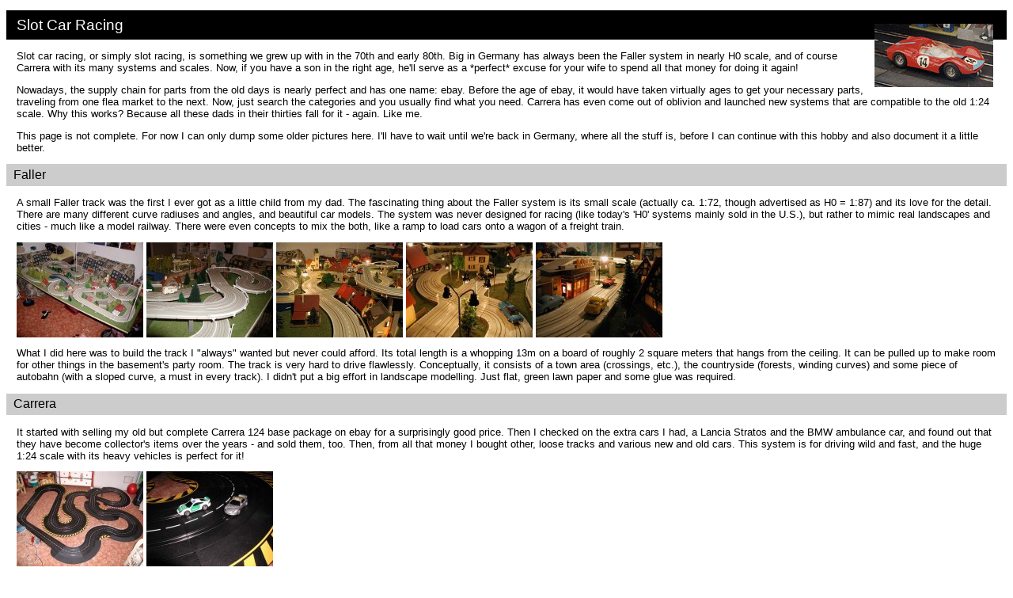

--- FILE ---
content_type: text/html
request_url: http://kraus5.de/slotcars/default.html
body_size: 6758
content:
<!DOCTYPE html PUBLIC "-//W3C//DTD XHTML 1.0 Strict//EN" "DTD/xhtml1-strict.dtd">
<html xmlns="http://www.w3.org/1999/xhtml" xml:lang="en" lang="en">

<head>
  <title>Michael's Lousy Home Page: Slot Car Racing</title>
  <meta http-equiv="Content-Type" content="text/html"/>
  <meta name="DESCRIPTION" content="Slot Car Racing"/>
  <meta name="AUTHOR" content="Michael Kraus"/>
  <meta name="KEYWORDS" content="Slot Car Racing, Carrera, Faller"/>
  <link rel="stylesheet" href="styles.css"/>
</head>

<body>
  <h1><img class="r" src="cars.gif" alt=""/>&nbsp;Slot Car Racing </h1>

  <p>
    Slot car racing, or simply slot racing, is something we grew up with in the 70th and early 80th.
    Big in Germany has always been the Faller system in nearly H0 scale, and of course Carrera with its many systems and scales.
    Now, if you have a son in the right age, he'll serve as a *perfect* excuse for your wife to spend all that money for doing it again!
  </p>
  <p>
    Nowadays, the supply chain for parts from the old days is nearly perfect and has one name: ebay.
    Before the age of ebay, it would have taken virtually ages to get your necessary parts,
    traveling from one flea market to the next. Now, just search the categories and you usually find what you need.
    Carrera has even come out of oblivion and launched new systems that are compatible to the old 1:24 scale.
    Why this works? Because all these dads in their thirties fall for it - again. Like me.
  </p>
  <p>
    This page is not complete. For now I can only dump some older pictures here.
    I'll have to wait until we're back in Germany, where all the stuff is, before I can continue with this hobby
    and also document it a little better.
  </p>

  <h2 class="a">&nbsp;Faller</h2>

  <p>
    A small Faller track was the first I ever got as a little child from my dad.
    The fascinating thing about the Faller system is its small scale (actually ca. 1:72, though advertised as H0 = 1:87)
    and its love for the detail. There are many different curve radiuses and angles, and beautiful car models.
    The system was never designed for racing (like today's 'H0' systems mainly sold in the U.S.), but
    rather to mimic real landscapes and cities - much like a model railway. There were even concepts
    to mix the both, like a ramp to load cars onto a wagon of a freight train.
  </p>
  <p>
    <a href="faller/faller01.jpg"><img class="x" src="faller/faller01t.jpg" alt=""/></a>
    <a href="faller/faller02.jpg"><img class="x" src="faller/faller02t.jpg" alt=""/></a>
    <a href="faller/faller03.jpg"><img class="x" src="faller/faller03t.jpg" alt=""/></a>
    <a href="faller/faller04.jpg"><img class="x" src="faller/faller04t.jpg" alt=""/></a>
    <a href="faller/faller05.jpg"><img class="x" src="faller/faller05t.jpg" alt=""/></a>
  </p>
  <p>
    What I did here was to build the track I "always" wanted but never could afford.
    Its total length is a whopping 13m on a board of roughly 2 square meters that hangs from the ceiling.
    It can be pulled up to make room for other things in the basement's party room.
    The track is very hard to drive flawlessly. Conceptually, it consists of a town area (crossings, etc.),
    the countryside (forests, winding curves) and some piece of autobahn (with a sloped curve, a must in every track).
    I didn't put a big effort in landscape modelling. Just flat, green lawn paper and some glue was required.
  </p>

  <h2 class="a">&nbsp;Carrera</h2>

  <p>
    It started with selling my old but complete Carrera 124 base package on ebay for a surprisingly good price.
    Then I checked on the extra cars I had, a Lancia Stratos and the BMW ambulance car, and found out that
    they have become collector's items over the years - and sold them, too.
    Then, from all that money I bought other, loose tracks and various new and old cars.
    This system is for driving wild and fast, and the huge 1:24 scale with its heavy vehicles is perfect for it!
  </p>
  <p>
    <a href="carrera/carrera01.jpg"><img class="x" src="carrera/carrera01t.jpg" alt=""/></a>
    <a href="carrera/carrera02.jpg"><img class="x" src="carrera/carrera02t.jpg" alt=""/></a>
  </p>
  <p>
    Above is the maximum length track I could get into the basement.
    As seen on the right, the Carrera Go cars (1:43) drive just fine on the big scale, and are easy to handle for kids.
    The expert will also notice that I only have type 1 curves, which guarantee that the track ends will always come together.
    (The real reason is probably that the other curves are pretty expensive.)
  </p>
  <p>
    <a href="carrera/carrera03.jpg"><img class="x" src="carrera/carrera03t.jpg" alt=""/></a>
    <a href="carrera/carrera04.jpg"><img class="x" src="carrera/carrera04t.jpg" alt=""/></a>
    <a href="carrera/carrera05.jpg"><img class="x" src="carrera/carrera05t.jpg" alt=""/></a>
  </p>
  <p>
    Who says you shall not use Carrera outdoors? That's the best way to use it!
    Just let the parts dry from any moist, and watch out that the lawn doesn't get burned below the black tracks on a hot summer day.
    Cause if it does, you'll see the track layout for weeks, and your wife won't fail to remind you of it every day...
  </p>
  <p>
    <a href="carrera/carrera06.jpg"><img class="x" src="carrera/carrera06t.jpg" alt=""/></a>
    <a href="carrera/carrera07.jpg"><img class="x" src="carrera/carrera07t.jpg" alt=""/></a>
    <a href="carrera/carrera08.jpg"><img class="x" src="carrera/carrera08t.jpg" alt=""/></a>
    <a href="carrera/carrera09.jpg"><img class="x" src="carrera/carrera09t.jpg" alt=""/></a>
  </p>
  <p>
    Just another track around the sandbox, the swing and what else is packed into the garden.
    The girls were eager as well and had fun for hours.
    At your next barbecue with friends, if you want to be the star for kids and dads alike: Put it up!
  </p>
  <p>
    <a href="carrera/cgo01.jpg"><img class="x" src="carrera/cgo01t.jpg" alt=""/></a>
    <a href="carrera/cgo02.jpg"><img class="x" src="carrera/cgo02t.jpg" alt=""/></a>
    <a href="carrera/cgo03.jpg"><img class="x" src="carrera/cgo03t.jpg" alt=""/></a>
  </p>
  <p>
    Above is a 1:43 Carrera Go track, built from two identical base packages, plus some extra cars,
    45 degree curves, crossings and "bottlenecks" to make it more interesting.
    The whole set came at about 150 Euro. A track is built in no time, and likewise disassembled.
  </p>

  <h2 class="a">&nbsp;Links</h2>

  <p>
    <ul>
      <li>to be done...</li>
    </ul>
  </p>

  <div>
    &nbsp;<a href="../index.html">home</a>
  </div>
</body>

</html>
 

--- FILE ---
content_type: text/css
request_url: http://kraus5.de/slotcars/styles.css
body_size: 845
content:
body  { font-family: "Lucida Sans Unicode", "Arial", "Helvetica", sans-serif }

a     { text-decoration: underline }
a:hover { text-decoration: underline; color: red }

p     { font-size: 0.8em; margin: 1em 1em 1em 1em; clear: left }

h1    { font-size: 1.2em; font-weight: normal; padding: 0.4em; background: #000000; color: #FFFFFF; vertical-align: center }
h2    { font-size: 1.0em; font-weight: normal; padding: 0.3em; background: #CCCCCC; clear: left }
div   { font-size: 0.8em; font-weight: normal; padding: 0.4em; background: #33CD8A; clear: left }

img   { border-width: 0; vertical-align: top }
img.h { float: left; margin-left: 10px; margin-right: 30px; margin-bottom: 10px }
img.v { float: left; margin-left: 30px; margin-right: 50px; margin-bottom: 10px }
img.i { float: right }
img.r { float: right; margin: 0.5em }
